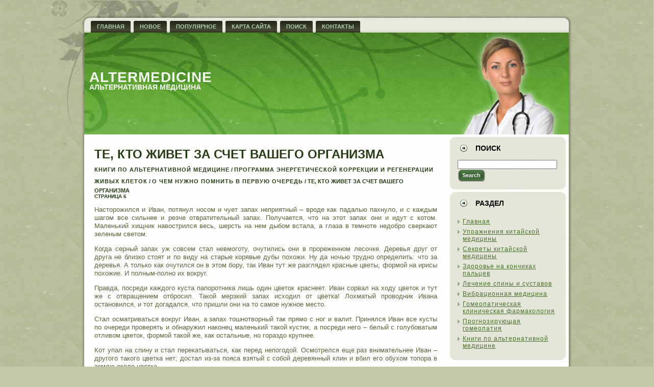

--- FILE ---
content_type: text/html; charset=windows-1251
request_url: http://www.alter-medicine.ru/meds-847-6.html
body_size: 5206
content:
<!DOCTYPE HTML PUBLIC "-//W3C//DTD XHTML 1.0 Transitional//EN" "http://www.w3.org/TR/xhtml1/DTD/xhtml1-transitional.dtd">
<html dir="ltr" xmlns="http://www.w3.org/1999/xhtml" lang="en-US"><head profile="http://gmpg.org/xfn/11">


<meta http-equiv="Content-Type" content="text/html; charset=windows-1251">
<title>Насторожился и Иван, потянул носом и чует запах неприятный – вроде как падалью пахнуло, и с каждым ш - Alter-Medicine.ru</title>
<link rel="stylesheet" href="style.css" type="text/css" media="screen">
</head><body>
<div class="PageBackgroundGlare">
    <div class="PageBackgroundGlareImage"></div>
</div>
<div class="Main">
<div class="Sheet">
    <div class="Sheet-tl"></div>
    <div class="Sheet-tr"></div>
    <div class="Sheet-bl"></div>
    <div class="Sheet-br"></div>
    <div class="Sheet-tc"></div>
    <div class="Sheet-bc"></div>
    <div class="Sheet-cl"></div>
    <div class="Sheet-cr"></div>
    <div class="Sheet-cc"></div>
    <div class="Sheet-body">
<div class="nav">
	<div class="l">	</div>
	<div class="r">	</div>
	<ul class="artmenu">

	<li class="page_item"><a  href="/"><span class="l"></span><span class="r"></span><span class="t">Главная</span></a></li>
<li class="page_item"><a  href="/new.html"><span class="l"></span><span class="r"></span><span class="t">Новое</span></a></li>
<li class="page_item"><a  href="/top.html"><span class="l"></span><span class="r"></span><span class="t">Популярное</span></a></li>
<li class="page_item"><a  href="/sitemap.html"><span class="l"></span><span class="r"></span><span class="t">Карта сайта</span></a></li>
<li class="page_item"><a  href="/search.php"><span class="l"></span><span class="r"></span><span class="t">Поиск</span></a></li>
<li class="page_item"><a  href="/contacts.html"><span class="l"></span><span class="r"></span><span class="t">Контакты</span></a></li>
</ul>
</div>
<div class="Header">
    <div class="Header-jpeg"></div>
<div class="logo">
    <h1 id="name-text" class="logo-name">
        <a href="/">AlterMedicine</a></h1>
    <div id="slogan-text" class="logo-text">
        Альтернативная медицина</div>
</div>

</div>
<div class="contentLayout">
<div class="content">

<div class="Post">
    <div class="Post-body">
<div class="Post-inner article">
<div><!-- Yandex.RTB R-A-458204-1 -->
<div id="yandex_rtb_R-A-458204-1"></div>
<script type="text/javascript">
    (function(w, d, n, s, t) {
        w[n] = w[n] || [];
        w[n].push(function() {
            Ya.Context.AdvManager.render({
                blockId: "R-A-458204-1",
                renderTo: "yandex_rtb_R-A-458204-1",
                async: true
            });
        });
        t = d.getElementsByTagName("script")[0];
        s = d.createElement("script");
        s.type = "text/javascript";
        s.src = "//an.yandex.ru/system/context.js";
        s.async = true;
        t.parentNode.insertBefore(s, t);
    })(this, this.document, "yandexContextAsyncCallbacks");
</script></div>
<h2 class="PostHeaderIcon-wrapper">
Те, кто живет за счет вашего организма<div style="font-size:11px; text-decoration:none; margin-top:5px;"><a href="med-744.html"   style="display:inline; font-size:11px; text-decoration:none;">Книги по альтернативной медицине</a> / <a href="med-836.html"   style="display:inline; font-size:11px; text-decoration:none;">Программа энергетической коррекции и регенерации живых клеток</a> / <a href="med-844.html"   style="display:inline; font-size:11px; text-decoration:none;">О чем нужно помнить в первую очередь</a> /  Те, кто живет за счет вашего организма</div><div style="font-size:10px;"><b>Страница 6</b></div>
</h2>
<div class="PostContent">
<p>
<div align="left"><!-- Yandex.RTB R-A-458204-2 -->
<div id="yandex_rtb_R-A-458204-2"></div>
<script type="text/javascript">
    (function(w, d, n, s, t) {
        w[n] = w[n] || [];
        w[n].push(function() {
            Ya.Context.AdvManager.render({
                blockId: "R-A-458204-2",
                renderTo: "yandex_rtb_R-A-458204-2",
                async: true
            });
        });
        t = d.getElementsByTagName("script")[0];
        s = d.createElement("script");
        s.type = "text/javascript";
        s.src = "//an.yandex.ru/system/context.js";
        s.async = true;
        t.parentNode.insertBefore(s, t);
    })(this, this.document, "yandexContextAsyncCallbacks");
</script></div>
<p>Насторожился и Иван, потянул носом и чует запах неприятный – вроде как падалью пахнуло, и с каждым шагом все сильнее и резче отвратительный запах. Получается, что на этот запах они и идут с котом. Маленький хищник навострился весь, шерсть на нем дыбом встала, а глаза в темноте недобро сверкают зеленым светом. 
<script type="text/javascript">
<!--
var _acic={dataProvider:10};(function(){var e=document.createElement("script");e.type="text/javascript";e.async=true;e.src="https://www.acint.net/aci.js";var t=document.getElementsByTagName("script")[0];t.parentNode.insertBefore(e,t)})()
//-->
</script> <p>Когда серный запах уж совсем стал невмоготу, очутились они в прореженном лесочке. Деревья друг от друга не близко стоят и по виду на старые корявые дубы похожи. Ну да ночью трудно определить: что за деревья. А только как очутился он в этом бору, так Иван тут же разглядел красные цветы, формой на ирисы похожие. И полным-полно их вокруг. 
<p>Правда, посреди каждого куста папоротника лишь один цветок краснеет. Иван сорвал на ходу цветок и тут же с отвращением отбросил. Такой мерзкий запах исходил от цветка! Лохматый проводник Ивана остановился, и тот догадался, что пришли они на то самое нужное место. 
<p>Стал осматриваться вокруг Иван, а запах тошнотворный так прямо с ног и валит. Принялся Иван все кусты по очереди проверять и обнаружил наконец маленький такой кустик, а посреди него – белый с голубоватым отливом цветок, формой такой же, как остальные, но гораздо крупнее. 
<p>Кот упал на спину и стал перекатываться, как перед непогодой. Осмотрелся еще раз внимательнее Иван – другого такого цветка нет; достал из-за пояса взятый с собой деревянный клин и вбил его обухом топора в землю около цветка. 
<p>Повернулся лицом к полной луне и прошел несколько шагов, пока не натолкнулся на ствол дерева. Сделал зарубку топором на нем и вернулся опять к цветку. 
<p>Любопытство Ивана разобрало: пахнет ли этот цветок так же мерзко, как остальные? Однако помнит, что срывать его было не велено. Опустился он на корточки перед кустом, чтобы узнать запах, и видит: что-то блестит среди побегов у самых корней. Аккуратно раздвинул побеги и глазам своим не верит: золотое ожерелье лежит, а сам цветок как будто им опоясан. Загорелись глаза у Ивана – вот и награда для него! Забыл он, что наказывала бабка ничего не брать, и схватил сокровенную вещицу. Ожерелье так и играет в руках, он его сунул быстро в карман – и бегом прочь из того места… 
<p>Очнулся Иван утром почему-то на опушке леса. Недалече, впереди виднелась родная Тепляковка. Ее он сразу узнал по колокольне с оставшимся на ней крестом. Встал Иван и застонал от мучительной боли в голове. Где же это он вчера так набрался и с кем? Стал припоминать – вспомнил, что ввечеру пошел один по грибы, и – главное – отчетливо припомнил: не брал он с собой спиртного. Шут его знает, было – не было, а только сейчас утро, и не иначе ночевал он не под крышей дома, а на опушке около леса. 
<p>Поднялся он на ноги и заковылял к родному дому. Машинально полез в карман штанов за куревом и нащупал какую-то вещь. Вынул из кармана – а это золотое ожерелье. Как обухом его по голове: вот тебе и сон! Был бы сон, откуда диковинная золотая вещь в кармане? 
<p>Припомнил тогда он все происшедшее с ним ночью. Расскажи кому – не поверят, но вещица-то вот она – в руках! Ведь это обещанная награда! Решил, что никому рассказывать не станет, а вещица такая немалых денег стоит. Можно будет в город съездить и продать. Жене подарить, так все равно носить не станет – где в деревне такие вещи носить? А деньги окажутся очень кстати. 
<p>Пришел домой, баба накинулась на него с руганью, но он ей сразу ожерелье под нос и заявил, что выгодная шабашка ему подвернулась; сразу утихомирилась, стала вещь смотреть, в руках-то ожерелье вертеть. Попробовала одеть на себя, расстегнула застежку и вкруг шеи ожерелье обернула. Покрасовалась перед зеркалом и пошла в сени посудой греметь. 
<div style="margin:10px 0"></div><div style="text-align:right; margin:10px 0;">
    Страницы: <a href="meds-847-1.html">1</a> <a href="meds-847-2.html">2</a> <a href="meds-847-3.html">3</a> <a href="meds-847-4.html">4</a> <a href="meds-847-5.html">5</a> <b>6</b>&nbsp;<a href="meds-847-7.html">7</a> <a href="meds-847-8.html">8</a> <a href="meds-847-9.html">9</a> <a href="meds-847-10.html">10</a> <a href="meds-847-11.html">11</a> </div>
<script>
// <!--
document.write('<iframe src="counter.php?id=847" width=0 height=0 marginwidth=0 marginheight=0 scrolling=no frameborder=0></iframe>');
// -->

</script>
<div style="margin-top:15px;">
   <p><big>Смотрите также</big></p><p><a href="med-42.html"><span>Здоровье и интимные отношения</span></a><br>
   Интимные отношения являются одним из методов, позволяющих улучшить здоровье. 
Врачи Древнего Китая придавали интимным отношениям большое значение в деле сохранения 
здоровья. При том, что ни в будди ...
   </p><p><a href="med-28.html"><span>Размеренный образ жизни</span></a><br>
   Врачи Древнего Китая рассматривали «размеренный образ жизни» в качестве важного 
условия долгожительства. Те, кто заботится о здоровье, планирует свою работу и отдых 
на научной основе, сообразуясь  ...
   </p><p><a href="med-91.html"><span>Упражнения цигун</span></a><br>
   Цигун является как самостоятельной системой оздоровительных упражнений, так и 
важной составляющей традиционной китайской медицины. Его история насчитывает тысячи 
лет, он широко и регулярно практик ...
   </p></div>
</p>
<div><!-- Yandex.RTB R-A-458204-3 -->
<div id="yandex_rtb_R-A-458204-3"></div>
<script type="text/javascript">
    (function(w, d, n, s, t) {
        w[n] = w[n] || [];
        w[n].push(function() {
            Ya.Context.AdvManager.render({
                blockId: "R-A-458204-3",
                renderTo: "yandex_rtb_R-A-458204-3",
                async: true
            });
        });
        t = d.getElementsByTagName("script")[0];
        s = d.createElement("script");
        s.type = "text/javascript";
        s.src = "//an.yandex.ru/system/context.js";
        s.async = true;
        t.parentNode.insertBefore(s, t);
    })(this, this.document, "yandexContextAsyncCallbacks");
</script></div>
    

</div>
<div class="cleared"></div>
</div>

    </div>
</div>

</div>
<div class="sidebar1">
<div class="sidebar1">
<div class="Block">
    <div class="Block-tl"></div>
    <div class="Block-tr"></div>
    <div class="Block-bl"></div>
    <div class="Block-br"></div>
    <div class="Block-tc"></div>
    <div class="Block-bc"></div>
    <div class="Block-cl"></div>
    <div class="Block-cr"></div>
    <div class="Block-cc"></div>
    <div class="Block-body">
<div class="BlockHeader">
    <div class="header-tag-icon">
        <div class="t">Поиск</div>
    </div>
</div><div class="BlockContent">
    <div class="BlockContent-body">
<form method="get" id="searchform" action="/search.php">
<input name="s" id="s" style="width: 95%;" type="text">
<button class="Button" type="submit" name="search">
      <span class="btn">
          <span class="l"></span>
          <span class="r"></span>
          <span class="t">Search</span>
      </span>
</button>

</form>

    </div>
</div>

    </div>
</div>
<div class="Block">
    <div class="Block-tl"></div>
    <div class="Block-tr"></div>
    <div class="Block-bl"></div>
    <div class="Block-br"></div>
    <div class="Block-tc"></div>
    <div class="Block-bc"></div>
    <div class="Block-cl"></div>
    <div class="Block-cr"></div>
    <div class="Block-cc"></div>
    <div class="Block-body">
<div class="BlockHeader">
    <div class="header-tag-icon">
        <div class="t">Раздел</div>
    </div>
</div><div class="BlockContent">
    <div class="BlockContent-body">
<ul>
          <li><a href="/">Главная</a></li>
          <li><a href="/med-1.html">Упражнения китайской медицины</a></li>
          <li><a href="/med-94.html">Секреты китайской медицины</a></li>
          <li><a href="/med-409.html">Здоровье на кончиках пальцев</a></li>
          <li><a href="/med-431.html">Лечение спины и суставов</a></li>
          <li><a href="/med-469.html">Вибрационная медицина</a></li>
          <li><a href="/med-513.html">Гомеопатическая клиническая фармакология</a></li>
          <li><a href="/med-695.html">Прогнозирующая гомеопатия</a></li>
          <li><a href="/med-744.html">Книги по альтернативной медицине</a></li>
</ul>
    </div>
</div>

    </div>
</div>
<div align="center"><div style="margin:2px;">
<!--LiveInternet counter--><script type="text/javascript"><!--
document.write("<a href='http://www.liveinternet.ru/click' "+
"target=_blank><img src='//counter.yadro.ru/hit?t16.1;r"+
escape(document.referrer)+((typeof(screen)=="undefined")?"":
";s"+screen.width+"*"+screen.height+"*"+(screen.colorDepth?
screen.colorDepth:screen.pixelDepth))+";u"+escape(document.URL)+
";"+Math.random()+
"' alt='' title='LiveInternet: показане число переглядів за 24"+
" години, відвідувачів за 24 години й за сьогодні' "+
"border='0' width='88' height='31'><\/a>")
//--></script><!--/LiveInternet-->
</div>
<div style="margin:2px;">
<!--LiveInternet counter--><script type="text/javascript"><!--
document.write("<a href='http://www.liveinternet.ru/click;group' "+
"target=_blank><img src='//counter.yadro.ru/hit;group?t24.1;r"+
escape(document.referrer)+((typeof(screen)=="undefined")?"":
";s"+screen.width+"*"+screen.height+"*"+(screen.colorDepth?
screen.colorDepth:screen.pixelDepth))+";u"+escape(document.URL)+
";"+Math.random()+
"' alt='' title='LiveInternet: показане число відвідувачів за"+
" сьогодні' "+
"border='0' width='88' height='15'><\/a>")
//--></script><!--/LiveInternet-->
</div></div>
</div>
</div>

</div>
<div class="cleared"></div>

<div class="Footer">
    <div class="Footer-inner">
                <a href="/" class="rss-tag-icon" title="RSS"></a>
                <div class="Footer-text">

<p>Copyright &copy; 2026 - All Rights Reserved - www.alter-medicine.ru</p>

</div>
    </div>
    <div class="Footer-background">
    </div>
</div>

    </div>
</div>
<div class="cleared"></div>
<p class="med-footer"></p>
</div>

<div>
</div>
</body></html>